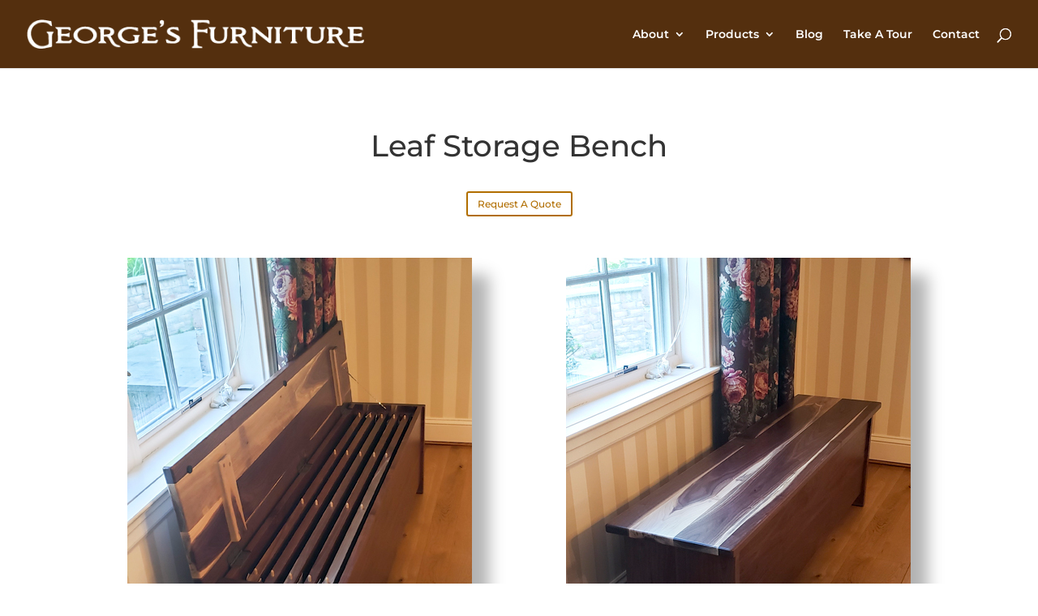

--- FILE ---
content_type: text/css; charset=UTF-8
request_url: https://georgesfurniturepa.com/wp-content/et-cache/6521/et-core-unified-deferred-6521.min.css?ver=1768520661
body_size: 5
content:
body #page-container .et_pb_section .et_pb_button_0,body #page-container .et_pb_section .et_pb_button_1,body #page-container .et_pb_section .et_pb_button_2{color:#b16e00!important;border-color:#b16e00;font-size:12px}body #page-container .et_pb_section .et_pb_button_0:after,body #page-container .et_pb_section .et_pb_button_1:after,body #page-container .et_pb_section .et_pb_button_2:after,body #page-container .et_pb_section .et_pb_button_5:after{font-size:1.6em}body.et_button_custom_icon #page-container .et_pb_button_0:after,body.et_button_custom_icon #page-container .et_pb_button_1:after,body.et_button_custom_icon #page-container .et_pb_button_2:after{font-size:12px}.et_pb_button_0,.et_pb_button_0:after,.et_pb_button_1,.et_pb_button_1:after,.et_pb_button_2,.et_pb_button_2:after,.et_pb_button_3,.et_pb_button_3:after,.et_pb_button_4,.et_pb_button_4:after,.et_pb_button_5,.et_pb_button_5:after{transition:all 300ms ease 0ms}.et_pb_image_0 .et_pb_image_wrap,.et_pb_image_1 .et_pb_image_wrap{border-color:#000000;box-shadow:21px 21px 18px 0px rgba(0,0,0,0.3)}.et_pb_image_0,.et_pb_image_1{padding-right:8px;padding-bottom:0px;padding-left:8px;margin-bottom:28px!important;text-align:center}div.et_pb_section.et_pb_section_3,div.et_pb_section.et_pb_section_4{background-image:url(https://georgesfurniturepa.com/wp-content/uploads/footerimage_2.jpg)!important}.et_pb_section_3.et_pb_section,.et_pb_section_4.et_pb_section{padding-top:0px;padding-right:0px;padding-bottom:0px;padding-left:0px}.et_pb_row_6.et_pb_row{padding-top:31px!important;padding-right:50px!important;padding-bottom:50px!important;padding-left:50px!important;padding-top:31px;padding-right:50px;padding-bottom:50px;padding-left:50px}.et_pb_divider_0{height:30px}body #page-container .et_pb_section .et_pb_button_3,body #page-container .et_pb_section .et_pb_button_4{border-width:1px!important;font-size:14px}body #page-container .et_pb_section .et_pb_button_3,body #page-container .et_pb_section .et_pb_button_3:hover,body #page-container .et_pb_section .et_pb_button_4,body #page-container .et_pb_section .et_pb_button_4:hover{padding:0.3em 1em!important}body #page-container .et_pb_section .et_pb_button_3:before,body #page-container .et_pb_section .et_pb_button_3:after,body #page-container .et_pb_section .et_pb_button_4:before,body #page-container .et_pb_section .et_pb_button_4:after{display:none!important}.et_pb_divider_1{height:0px}.et_pb_divider_1:before{border-top-color:#ffffff}.et_pb_row_7.et_pb_row{padding-top:10px!important;padding-right:50px!important;padding-bottom:50px!important;padding-left:50px!important;padding-top:10px;padding-right:50px;padding-bottom:50px;padding-left:50px}body #page-container .et_pb_section .et_pb_button_5{color:#ffffff!important;border-color:#ffffff;border-radius:4px;font-size:14px}body.et_button_custom_icon #page-container .et_pb_button_5:after{font-size:14px}@media only screen and (max-width:980px){body #page-container .et_pb_section .et_pb_button_0:after,body #page-container .et_pb_section .et_pb_button_1:after,body #page-container .et_pb_section .et_pb_button_2:after,body #page-container .et_pb_section .et_pb_button_5:after{display:inline-block;opacity:0}body #page-container .et_pb_section .et_pb_button_0:hover:after,body #page-container .et_pb_section .et_pb_button_1:hover:after,body #page-container .et_pb_section .et_pb_button_2:hover:after,body #page-container .et_pb_section .et_pb_button_5:hover:after{opacity:1}.et_pb_image_0 .et_pb_image_wrap img,.et_pb_image_1 .et_pb_image_wrap img{width:auto}}@media only screen and (min-width:768px) and (max-width:980px){.et_pb_divider_0,.et_pb_divider_1{display:none!important}}@media only screen and (max-width:767px){body #page-container .et_pb_section .et_pb_button_0:after,body #page-container .et_pb_section .et_pb_button_1:after,body #page-container .et_pb_section .et_pb_button_2:after,body #page-container .et_pb_section .et_pb_button_5:after{display:inline-block;opacity:0}body #page-container .et_pb_section .et_pb_button_0:hover:after,body #page-container .et_pb_section .et_pb_button_1:hover:after,body #page-container .et_pb_section .et_pb_button_2:hover:after,body #page-container .et_pb_section .et_pb_button_5:hover:after{opacity:1}.et_pb_image_0 .et_pb_image_wrap img,.et_pb_image_1 .et_pb_image_wrap img{width:auto}.et_pb_divider_0,.et_pb_divider_1{display:none!important}}